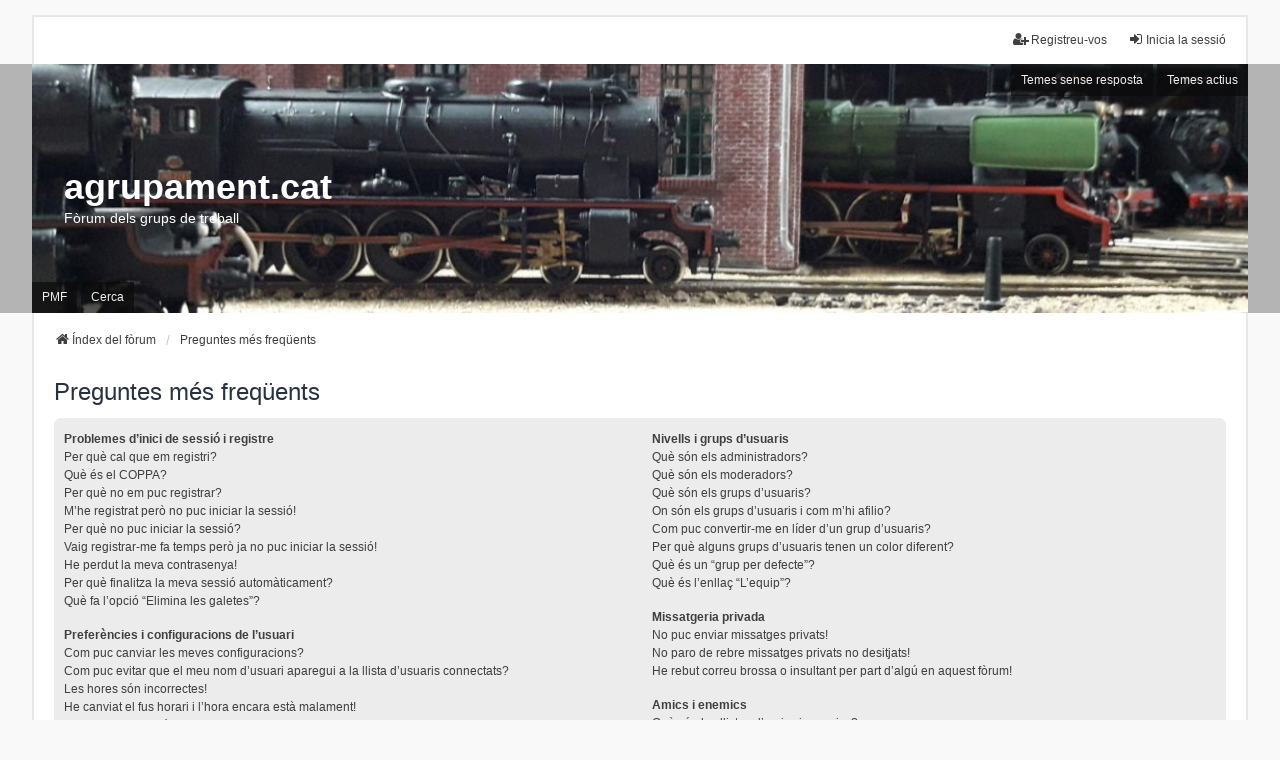

--- FILE ---
content_type: text/html; charset=UTF-8
request_url: https://www.agrupament.cat/foro/app.php/help/faq?sid=51d45fac3508e8663a07cc5ae3023c32
body_size: 13521
content:
<!DOCTYPE html>
<html dir="ltr" lang="ca">
<head>
<meta charset="utf-8" />
<meta http-equiv="X-UA-Compatible" content="IE=edge">
<meta name="viewport" content="width=device-width, initial-scale=1" />

<title>agrupament.cat - Preguntes més freqüents</title>



<!--
	phpBB style name: we_universal
	Based on style:   prosilver (this is the default phpBB3 style)
	Original author:  Tom Beddard ( http://www.subBlue.com/ )
	Modified by:      nextgen ( http://xeronix.org/ )
	Modified by:      v12mike ( v12mike@ingenious.co.nz )
-->


<link href="./../../styles/prosilver/theme/stylesheet.css?assets_version=6" rel="stylesheet">
<link href="./../../assets/css/font-awesome.min.css?assets_version=6" rel="stylesheet">
<link href="./../../styles/we_universal/theme/stylesheet.css?assets_version=6" rel="stylesheet">
<link href="./../../styles/we_universal/theme/responsive.css?assets_version=6" rel="stylesheet">
<link href="./../../styles/we_universal/theme/custom.css?assets_version=6" rel="stylesheet">




<!--[if lte IE 9]>
	<link href="./../../styles/prosilver/theme/tweaks.css?assets_version=6" rel="stylesheet">
<![endif]-->





<!--[if lt IE 9]>
	<script src="./../../styles/we_universal/template/html5shiv.min.js"></script>
<![endif]-->

</head>
<body id="phpbb" class="nojs notouch section-app/help/faq ltr  logged-out">


<div id="wrap" class="wrap">
	<a id="top" class="top-anchor" accesskey="t"></a>

	<div class="inventea-headerbar">
		<nav class="inventea-wrapper inventea-userbar">
			<div class="dropdown-container hidden inventea-mobile-dropdown-menu">
	<a href="#" class="dropdown-trigger inventea-toggle"><i class="icon fa fa-bars"></i></a>
	<div class="dropdown hidden">
	<div class="pointer"><div class="pointer-inner"></div></div>
	<ul class="dropdown-contents" role="menubar">

		
		<li>
			<a href="./../../index.php?sid=3becba4d863006f68f59ce9c65a19e9f" role="menuitem">
				<i class="icon fa fa-fw fa-home" aria-hidden="true"></i>
				<span>Índex del fòrum</span>
			</a>
		</li>		
		
		<li data-skip-responsive="true">
			<a id="menu_faq" href="/foro/app.php/help/faq?sid=3becba4d863006f68f59ce9c65a19e9f" rel="help" title="Preguntes més freqüents" role="menuitem">
				<i class="icon fa-question-circle fa-fw" aria-hidden="true"></i><span>PMF</span>
			</a>
		</li>
		
					<li>
				<a href="./../../search.php?sid=3becba4d863006f68f59ce9c65a19e9f" role="menuitem">
					<i class="icon fa-search fa-fw" aria-hidden="true"></i><span>Cerca</span>
				</a>
			</li>

			
			
				

			<li>
				<a href="./../../search.php?search_id=unanswered&amp;sid=3becba4d863006f68f59ce9c65a19e9f" role="menuitem">
					<i class="icon fa-file-o fa-fw icon-gray" aria-hidden="true"></i><span>Temes sense resposta</span>
				</a>
			</li>
			<li>
				<a href="./../../search.php?search_id=active_topics&amp;sid=3becba4d863006f68f59ce9c65a19e9f" role="menuitem">
					<i class="icon fa-file-o fa-fw icon-blue" aria-hidden="true"></i><span>Temes actius</span>
				</a>
			</li>
			<li class="separator"></li>
		
		
										
				                    </ul>
    </div>
</div>


			<ul class="linklist bulletin inventea-user-menu" role="menubar">
																		<li class="small-icon rightside" data-skip-responsive="true"><a href="./../../ucp.php?mode=login&amp;redirect=app.php%2Fhelp%2Ffaq&amp;sid=3becba4d863006f68f59ce9c65a19e9f" title="Inicia la sessió" accesskey="x" role="menuitem"><i class="icon fa-fw fa-sign-in" aria-hidden="true"></i>Inicia la sessió</a></li>
											<li class="small-icon rightside" data-skip-responsive="true"><a href="./../../ucp.php?mode=register&amp;sid=3becba4d863006f68f59ce9c65a19e9f" role="menuitem"><i class="icon fa-fw fa-user-plus" aria-hidden="true"></i>Registreu-vos</a></li>
										
										
							</ul>
		</nav>
	</div>

		<div class="inventea-header">
			<header>
			
						<nav>
			<div class="inventea-posts-menu">
				<ul class="inventea-menu" role="menubar">
																														<li>
						<a href="./../../search.php?search_id=unanswered&amp;sid=3becba4d863006f68f59ce9c65a19e9f" role="menuitem">Temes sense resposta</a>
					</li>
					<li>
						<a href="./../../search.php?search_id=active_topics&amp;sid=3becba4d863006f68f59ce9c65a19e9f" role="menuitem">Temes actius</a>
					</li>
														</ul>
			</div>
			</nav>
			<div class="inventea-dashboard" role="banner">
								<a href="./../../index.php?sid=3becba4d863006f68f59ce9c65a19e9f" title="Índex del fòrum" style="position: absolute; left: 0%; top: 20%; width: 100%; height: 60%;">
					<div class="inventea-sitename">
						<h1>agrupament.cat</h1>
						<span>Fòrum dels grups de treball</span>
					</div>
				</a>
												<img class="inventea-dashboard-image" src="./../../styles/we_universal/theme/images/dashboard.jpg?assets_version=6" alt="forum header image">
							</div>

			<nav>
				<div class="inventea-forum-menu">
					<ul class="inventea-menu" role="menubar">
												<li id="button_faq">
							<a href="/foro/app.php/help/faq?sid=3becba4d863006f68f59ce9c65a19e9f" rel="help" title="Preguntes més freqüents" role="menuitem">PMF</a>
						</li>
												<li>
							<a href="./../../search.php?sid=3becba4d863006f68f59ce9c65a19e9f" role="menuitem">Cerca</a>
						</li>
																																			</ul>
				</div>
			</nav>
				</header>
	</div>

	<div class="inventea-wrapper inventea-content" role="main">
		
		<ul id="nav-breadcrumbs" class="linklist navlinks" role="menubar">
			
									
						<li class="breadcrumbs" itemscope itemtype="http://schema.org/BreadcrumbList">
												<span class="crumb"  itemtype="http://schema.org/ListItem" itemprop="itemListElement" itemscope><a href="./../../index.php?sid=3becba4d863006f68f59ce9c65a19e9f" itemtype="https://schema.org/Thing" itemprop="item" accesskey="h" data-navbar-reference="index"><i class="icon fa-home fa-fw"></i><span itemprop="name">Índex del fòrum</span></a><meta itemprop="position" content="1" /></span>					
																								<span class="crumb"  itemtype="http://schema.org/ListItem" itemprop="itemListElement" itemscope><a href="/foro/app.php/help/faq?sid=3becba4d863006f68f59ce9c65a19e9f" itemtype="https://schema.org/Thing" itemprop="item"><span itemprop="name">Preguntes més freqüents</span></a><meta itemprop="position" content="2" /></span>
																</li>
					</ul>

		
		
<h2 class="faq-title">Preguntes més freqüents</h2>


<div class="panel bg1" id="faqlinks">
	<div class="inner">
		<div class="column1">
					
			<dl class="faq">
				<dt><strong>Problemes d’inici de sessió i registre</strong></dt>
									<dd><a href="#f0r0">Per què cal que em registri?</a></dd>
									<dd><a href="#f0r1">Què és el COPPA?</a></dd>
									<dd><a href="#f0r2">Per què no em puc registrar?</a></dd>
									<dd><a href="#f0r3">M’he registrat però no puc iniciar la sessió!</a></dd>
									<dd><a href="#f0r4">Per què no puc iniciar la sessió?</a></dd>
									<dd><a href="#f0r5">Vaig registrar-me fa temps però ja no puc iniciar la sessió!</a></dd>
									<dd><a href="#f0r6">He perdut la meva contrasenya!</a></dd>
									<dd><a href="#f0r7">Per què finalitza la meva sessió automàticament?</a></dd>
									<dd><a href="#f0r8">Què fa l’opció “Elimina les galetes”?</a></dd>
							</dl>
					
			<dl class="faq">
				<dt><strong>Preferències i configuracions de l’usuari</strong></dt>
									<dd><a href="#f1r0">Com puc canviar les meves configuracions?</a></dd>
									<dd><a href="#f1r1">Com puc evitar que el meu nom d’usuari aparegui a la llista d’usuaris connectats?</a></dd>
									<dd><a href="#f1r2">Les hores són incorrectes!</a></dd>
									<dd><a href="#f1r3">He canviat el fus horari i l’hora encara està malament!</a></dd>
									<dd><a href="#f1r4">El meu idioma no és a la llista!</a></dd>
									<dd><a href="#f1r5">Què són les imatges que hi ha al costat del meu nom d’usuari?</a></dd>
									<dd><a href="#f1r6">Com puc mostrar un avatar?</a></dd>
									<dd><a href="#f1r7">Què és el meu rang i com puc canviar-lo?</a></dd>
									<dd><a href="#f1r8">Quan faig clic sobre l’enllaç de correu electrònic d’un usuari se’m demana que iniciï la sessió?</a></dd>
							</dl>
					
			<dl class="faq">
				<dt><strong>Problemes de publicació</strong></dt>
									<dd><a href="#f2r0">Com publico un tema nou o una resposta?</a></dd>
									<dd><a href="#f2r1">Com edito o elimino una entrada?</a></dd>
									<dd><a href="#f2r2">Com afegeixo una signatura a la meva entrada?</a></dd>
									<dd><a href="#f2r3">Com creo una enquesta?</a></dd>
									<dd><a href="#f2r4">Per què no puc afegir més opcions a l’enquesta?</a></dd>
									<dd><a href="#f2r5">Com puc editar o eliminar una enquesta?</a></dd>
									<dd><a href="#f2r6">Per què no puc accedir a un fòrum?</a></dd>
									<dd><a href="#f2r7">Per què no puc afegir fitxers adjunts?</a></dd>
									<dd><a href="#f2r8">Per què he rebut un advertiment?</a></dd>
									<dd><a href="#f2r9">Com puc informar d’una entrada a un moderador?</a></dd>
									<dd><a href="#f2r10">Per a què serveix el botó “Desa” del formulari de publicació?</a></dd>
									<dd><a href="#f2r11">Per què cal que la meva entrada sigui aprovada?</a></dd>
									<dd><a href="#f2r12">Com reactivo el meu tema?</a></dd>
							</dl>
					
			<dl class="faq">
				<dt><strong>Formatació i tipus de tema</strong></dt>
									<dd><a href="#f3r0">Què és el BBCode?</a></dd>
									<dd><a href="#f3r1">Puc utilitzar HTML?</a></dd>
									<dd><a href="#f3r2">Què són les emoticones?</a></dd>
									<dd><a href="#f3r3">Puc publicar imatges?</a></dd>
									<dd><a href="#f3r4">Què són els avisos globals?</a></dd>
									<dd><a href="#f3r5">Què són els avisos?</a></dd>
									<dd><a href="#f3r6">Què són els temes recurrents?</a></dd>
									<dd><a href="#f3r7">Què són els temes bloquejats?</a></dd>
									<dd><a href="#f3r8">Què són les icones de tema?</a></dd>
							</dl>
									</div>

				<div class="column2">
			
			<dl class="faq">
				<dt><strong>Nivells  i grups d’usuaris</strong></dt>
									<dd><a href="#f4r0">Què són els administradors?</a></dd>
									<dd><a href="#f4r1">Què són els moderadors?</a></dd>
									<dd><a href="#f4r2">Què són els grups d’usuaris?</a></dd>
									<dd><a href="#f4r3">On són els grups d’usuaris i com m’hi afilio?</a></dd>
									<dd><a href="#f4r4">Com puc convertir-me en líder d’un grup d’usuaris?</a></dd>
									<dd><a href="#f4r5">Per què alguns grups d’usuaris tenen un color diferent?</a></dd>
									<dd><a href="#f4r6">Què és un “grup per defecte”?</a></dd>
									<dd><a href="#f4r7">Què és l’enllaç “L’equip”?</a></dd>
							</dl>
					
			<dl class="faq">
				<dt><strong>Missatgeria privada</strong></dt>
									<dd><a href="#f5r0">No puc enviar missatges privats!</a></dd>
									<dd><a href="#f5r1">No paro de rebre missatges privats no desitjats!</a></dd>
									<dd><a href="#f5r2">He rebut correu brossa o insultant per part d’algú en aquest fòrum!</a></dd>
							</dl>
					
			<dl class="faq">
				<dt><strong>Amics i enemics</strong></dt>
									<dd><a href="#f6r0">Què són les llistes d’amics i enemics?</a></dd>
									<dd><a href="#f6r1">Com puc afegir o treure usuaris de la llista d’amics o enemics?</a></dd>
							</dl>
					
			<dl class="faq">
				<dt><strong>Cerca dels fòrums</strong></dt>
									<dd><a href="#f7r0">Com puc cercar en un fòrum o fòrums?</a></dd>
									<dd><a href="#f7r1">Per què la cerca no troba cap coincidència?</a></dd>
									<dd><a href="#f7r2">Per què la cerca produeix una pàgina en blanc!?</a></dd>
									<dd><a href="#f7r3">Com puc cercar membres?</a></dd>
									<dd><a href="#f7r4">Com puc trobar els meus temes i entrades?</a></dd>
							</dl>
					
			<dl class="faq">
				<dt><strong>Subscripcions i adreces d’interès</strong></dt>
									<dd><a href="#f8r0">Quina és la diferència entre les adreces d’interès i les subscripcions?</a></dd>
									<dd><a href="#f8r1">Com puc subscriure’m  o afegir als enllaços d’interès un tema determinat?</a></dd>
									<dd><a href="#f8r2">Com puc subscriure’m a un fòrum determinat?</a></dd>
									<dd><a href="#f8r3">Com puc cancel·lar les meves subscripcions?</a></dd>
							</dl>
					
			<dl class="faq">
				<dt><strong>Fitxers adjunts</strong></dt>
									<dd><a href="#f9r0">Quin tipus de fitxers adjunts es permeten en aquest fòrum?</a></dd>
									<dd><a href="#f9r1">Com puc trobar tots els meus fitxers adjunts?</a></dd>
							</dl>
					
			<dl class="faq">
				<dt><strong>Incidències amb el phpBB</strong></dt>
									<dd><a href="#f10r0">Qui ha escrit el programari d’aquest fòrum?</a></dd>
									<dd><a href="#f10r1">Per què no hi ha disponible la funció X?</a></dd>
									<dd><a href="#f10r2">Amb qui m’he de posar en contacte per tractar temes legals o d’abús relacionats amb aquest fòrum?</a></dd>
									<dd><a href="#f10r3">Com puc posar-me en contacte amb l’administrador del fòrum?</a></dd>
							</dl>
				</div>
	</div>
</div>

	<div class="panel bg2">
		<div class="inner">

		<div class="content">
			<h2 class="faq-title">Problemes d’inici de sessió i registre</h2>
							<dl class="faq">
					<dt id="f0r0"><strong>Per què cal que em registri?</strong></dt>
					<dd>És possible que no calgui, és decisió de l’administrador del fòrum si cal o no registrar-se per publicar missatges. Això no obstant, registrar-vos us dóna accés a característiques addicionals no disponibles per als usuaris visitants com ara definir avatars, missatgeria privada, enviament de correus electrònics a altres usuaris, subscripcions a grups d’usuaris, etc. Només cal un moment per registrar-se, per tant, és recomanable que ho feu.</dd>
				</dl>
				<a href="#faqlinks" class="top">
					<i class="icon fa-chevron-circle-up fa-fw icon-gray" aria-hidden="true"></i><span>Torna a l’inici</span>
				</a>
				<hr class="dashed" />							<dl class="faq">
					<dt id="f0r1"><strong>Què és el COPPA?</strong></dt>
					<dd>COPPA són les sigles en anglès del Decret de protecció de privadesa en línia infantil (Children’s Online Privacy Protection Act) del 1998. És una llei dels Estats Units que exigeix als llocs web que potencialment poden recollir dades de menors de 13 anys que obtinguin el consentiment escrit dels seus pares o d’un tutor legal per recollir dades personals identificables d’un menor de 13 anys. Si no esteu segur de si això us aplica com a persona que es registra o al lloc web en el qual voleu registrar-vos, busqueu assessorament legal. Tingueu en compte que phpBB Limited o els propietaris d’aquest fòrum no us poden proporcionar assessorament legal i no és un punt de contacte per a dubtes legals de qualsevol tipus, a excepció del cas descrit a la pregunta “Amb qui m’he de posar en contacte per tractar temes legals o d’abús relacionats amb aquest fòrum?”.</dd>
				</dl>
				<a href="#faqlinks" class="top">
					<i class="icon fa-chevron-circle-up fa-fw icon-gray" aria-hidden="true"></i><span>Torna a l’inici</span>
				</a>
				<hr class="dashed" />							<dl class="faq">
					<dt id="f0r2"><strong>Per què no em puc registrar?</strong></dt>
					<dd>És possible que un administrador del fòrum hagi inhabilitat el registre per evitar que visitants nous es pugin donar d’alta. També pot ser que un administrador del fòrum hagi bandejat la vostra adreça IP o hagi prohibit el nom d’usuari que esteu intentant registrar. Poseu-vos en contacte amb un administrador del fòrum per rebre assistència.</dd>
				</dl>
				<a href="#faqlinks" class="top">
					<i class="icon fa-chevron-circle-up fa-fw icon-gray" aria-hidden="true"></i><span>Torna a l’inici</span>
				</a>
				<hr class="dashed" />							<dl class="faq">
					<dt id="f0r3"><strong>M’he registrat però no puc iniciar la sessió!</strong></dt>
					<dd>Primer comproveu el vostre nom d’usuari i contrasenya. Si són correctes, pot haver passat una d’aquestes dues coses. Si la funció COPPA està activada i heu especificat que sou menor de 13 anys durant el procés de registre, heu de seguir les instruccions que heu rebut. Alguns fòrums també requereixen l’activació dels comptes nous, ja sigui per l’usuari mateix o per un administrador abans de poder iniciar la sessió; aquesta informació es mostra durant el procés de registre. Si heu rebut un correu electrònic, seguiu les instruccions. Si no heu rebut cap correu electrònic, és possible que hagueu proporcionat una adreça electrònica incorrecta o que un filtre de correu brossa l’hagi descartat. Si esteu segur que l’adreça electrònica que heu proporcionat és correcta, proveu de posar-vos en contacte amb l’administrador.</dd>
				</dl>
				<a href="#faqlinks" class="top">
					<i class="icon fa-chevron-circle-up fa-fw icon-gray" aria-hidden="true"></i><span>Torna a l’inici</span>
				</a>
				<hr class="dashed" />							<dl class="faq">
					<dt id="f0r4"><strong>Per què no puc iniciar la sessió?</strong></dt>
					<dd>Pot passar per diverses raons. Primer, assegureu-vos que el vostre nom d’usuari i contrasenya són correctes. Si ho són, poseu-vos en contacte amb un administrador del fòrum per assegurar-vos que no us han expulsat. També és possible que l’administrador del fòrum tingui un error de configuració que hagi d’arreglar.</dd>
				</dl>
				<a href="#faqlinks" class="top">
					<i class="icon fa-chevron-circle-up fa-fw icon-gray" aria-hidden="true"></i><span>Torna a l’inici</span>
				</a>
				<hr class="dashed" />							<dl class="faq">
					<dt id="f0r5"><strong>Vaig registrar-me fa temps però ja no puc iniciar la sessió!</strong></dt>
					<dd>És possible que un administrador hagi desactivat o eliminat el vostre compte per alguna raó. També hi ha alguns fòrums que eliminen periòdicament els usuaris que no hagin publicat res en molt de temps per tal de reduir la mida de la base de dades. Si ha passat això, proveu de registrar-vos de nou i involucrar-vos més en les discussions del fòrum.</dd>
				</dl>
				<a href="#faqlinks" class="top">
					<i class="icon fa-chevron-circle-up fa-fw icon-gray" aria-hidden="true"></i><span>Torna a l’inici</span>
				</a>
				<hr class="dashed" />							<dl class="faq">
					<dt id="f0r6"><strong>He perdut la meva contrasenya!</strong></dt>
					<dd>No us poseu nerviós! Tot i que la contrasenya no es pot recuperar, es pot canviar fàcilment. Visiteu la pàgina d’inici de sessió i feu clic a <em>He oblidat la meva contrasenya</em>. Seguiu les instruccions i podreu tornar a iniciar la sessió aviat.</dd>
				</dl>
				<a href="#faqlinks" class="top">
					<i class="icon fa-chevron-circle-up fa-fw icon-gray" aria-hidden="true"></i><span>Torna a l’inici</span>
				</a>
				<hr class="dashed" />							<dl class="faq">
					<dt id="f0r7"><strong>Per què finalitza la meva sessió automàticament?</strong></dt>
					<dd>Si no seleccioneu la casella <em>Recorda’m</em> quan inicieu la sessió, el fòrum només mantindrà la sessió activa durant un període de temps predefinit. Això evita l’ús il·lícit del vostre compte per algú altre. Per mantenir la sessió activa, seleccioneu la casella “Recorda’m” en iniciar-la. Això no és recomanable si accediu al fòrum des d’un ordinador compartit p.ex. en una biblioteca, un cibercafè, una aula d’ordinadors a la universitat, etc. Si no podeu veure la casella, vol dir que un administrador del fòrum ha inhabilitat aquesta funció.</dd>
				</dl>
				<a href="#faqlinks" class="top">
					<i class="icon fa-chevron-circle-up fa-fw icon-gray" aria-hidden="true"></i><span>Torna a l’inici</span>
				</a>
				<hr class="dashed" />							<dl class="faq">
					<dt id="f0r8"><strong>Què fa l’opció “Elimina les galetes”?</strong></dt>
					<dd>“Elimina les galetes” elimina les galetes creades pel phpBB que us mantenen autenticat i amb la sessió iniciada al fòrum. Les galetes també proporcionen funcions com ara el seguiment dels temes llegits si un administrador del fòrum les ha habilitat. Si experimenteu problemes d’inici i finalització de sessió, és possible que eliminar les galetes del fòrum ho solucioni.</dd>
				</dl>
				<a href="#faqlinks" class="top">
					<i class="icon fa-chevron-circle-up fa-fw icon-gray" aria-hidden="true"></i><span>Torna a l’inici</span>
				</a>
									</div>

		</div>
	</div>
	<div class="panel bg1">
		<div class="inner">

		<div class="content">
			<h2 class="faq-title">Preferències i configuracions de l’usuari</h2>
							<dl class="faq">
					<dt id="f1r0"><strong>Com puc canviar les meves configuracions?</strong></dt>
					<dd>Si sou un usuari registrat, totes les vostres configuracions s’emmagatzemen a la base de dades del fòrum. Per modificar-les, visiteu el Tauler de control de l’usuari a través de l’enllaç que trobareu habitualment fent clic al vostre nom d’usuari a la part superior de les pàgines del fòrum. Aquest sistema us permet canviar totes les vostres configuracions i preferències.</dd>
				</dl>
				<a href="#faqlinks" class="top">
					<i class="icon fa-chevron-circle-up fa-fw icon-gray" aria-hidden="true"></i><span>Torna a l’inici</span>
				</a>
				<hr class="dashed" />							<dl class="faq">
					<dt id="f1r1"><strong>Com puc evitar que el meu nom d’usuari aparegui a la llista d’usuaris connectats?</strong></dt>
					<dd>Al Tauler de control de l’usuari, a la secció “Preferències del fòrum”, trobareu l’opció <em>Oculta la meva presència quan estic connectat</em>. Habiliteu aquesta opció i només apareixereu a la vostra llista, la dels administradors, i la dels moderadors. Se us comptarà com a usuari ocult.</dd>
				</dl>
				<a href="#faqlinks" class="top">
					<i class="icon fa-chevron-circle-up fa-fw icon-gray" aria-hidden="true"></i><span>Torna a l’inici</span>
				</a>
				<hr class="dashed" />							<dl class="faq">
					<dt id="f1r2"><strong>Les hores són incorrectes!</strong></dt>
					<dd>És possible que els temps es mostrin en un fus horari diferent del vostre. Si és així, visiteu el Tauler de control de l’usuari i canvieu el fus horari per que coincideixi amb el de la zona on us trobeu, p.ex. Londres, París, Nova York, Sydney, etc. Tingueu en compte que, com passa amb la majoria de configuracions, només els usuaris registrats poden canviar el fus horari. Si no esteu registrat, ara és un bon moment per fer-ho.</dd>
				</dl>
				<a href="#faqlinks" class="top">
					<i class="icon fa-chevron-circle-up fa-fw icon-gray" aria-hidden="true"></i><span>Torna a l’inici</span>
				</a>
				<hr class="dashed" />							<dl class="faq">
					<dt id="f1r3"><strong>He canviat el fus horari i l’hora encara està malament!</strong></dt>
					<dd>Si esteu segur que heu triat correctament el fus horari i l’hora encara és incorrecta, llavors l’hora del servidor web és errònia. Si us plau, aviseu l’administrador per que arregli el problema.</dd>
				</dl>
				<a href="#faqlinks" class="top">
					<i class="icon fa-chevron-circle-up fa-fw icon-gray" aria-hidden="true"></i><span>Torna a l’inici</span>
				</a>
				<hr class="dashed" />							<dl class="faq">
					<dt id="f1r4"><strong>El meu idioma no és a la llista!</strong></dt>
					<dd>O bé l’administrador no ha instal·lat el vostre idioma o bé ningú ha traduït el phpBB al vostre idioma. Proveu de demanar-li a un administrador del fòrum si pot instal·lar el paquet d’idioma que necessiteu. Si el paquet d’idioma no existeix, podeu crear una traducció nova. Podeu trobar més informació al lloc web del <a href="https://www.phpbb.com/">phpBB</a>&reg;.</dd>
				</dl>
				<a href="#faqlinks" class="top">
					<i class="icon fa-chevron-circle-up fa-fw icon-gray" aria-hidden="true"></i><span>Torna a l’inici</span>
				</a>
				<hr class="dashed" />							<dl class="faq">
					<dt id="f1r5"><strong>Què són les imatges que hi ha al costat del meu nom d’usuari?</strong></dt>
					<dd>Hi ha dos tipus d’imatges que poden aparèixer al costat del vostre nom d’usuari quan visualitzeu entrades. Una d’elles pot ser una imatge associada amb el vostre rang, generalment en forma d’estrelles, blocs o punts i indica quantes entrades heu publicat o el vostre estatus al fòrum. Un altre tipus d’imatge, habitualment més gran, es coneix com avatar i sol ser única i personal per cada usuari.</dd>
				</dl>
				<a href="#faqlinks" class="top">
					<i class="icon fa-chevron-circle-up fa-fw icon-gray" aria-hidden="true"></i><span>Torna a l’inici</span>
				</a>
				<hr class="dashed" />							<dl class="faq">
					<dt id="f1r6"><strong>Com puc mostrar un avatar?</strong></dt>
					<dd>Al tauler de Control de l’usuari, a la secció "Perfil", podeu afegir un avatar utilitzant un dels quatre mètodes següents: gravatar, galeria, remot o penjat. És l’administrador qui decideix si els avatars estan permesos i tria de quines maneres estan disponibles. Si no podeu utilitzar els avatars, poseu-vos en contacte amb l’administrador.</dd>
				</dl>
				<a href="#faqlinks" class="top">
					<i class="icon fa-chevron-circle-up fa-fw icon-gray" aria-hidden="true"></i><span>Torna a l’inici</span>
				</a>
				<hr class="dashed" />							<dl class="faq">
					<dt id="f1r7"><strong>Què és el meu rang i com puc canviar-lo?</strong></dt>
					<dd>Els rangs apareixen sota els noms d’usuari i indiquen el nombre d’entrades que heu publicat o identifiquen determinats usuaris com ara moderadors i administradors. En general no podeu canviar la nomenclatura dels rangs del fòrum ja que els estableix l’administrador. Si us plau, no abuseu del fòrum publicant entrades innecessàriament per incrementar el vostre rang. La majoria de fòrums no toleren aquest comportament i un moderador o un administrador simplement disminuiran el vostre comptador d’entrades publicades.</dd>
				</dl>
				<a href="#faqlinks" class="top">
					<i class="icon fa-chevron-circle-up fa-fw icon-gray" aria-hidden="true"></i><span>Torna a l’inici</span>
				</a>
				<hr class="dashed" />							<dl class="faq">
					<dt id="f1r8"><strong>Quan faig clic sobre l’enllaç de correu electrònic d’un usuari se’m demana que iniciï la sessió?</strong></dt>
					<dd>Només els usuaris registrats poden enviar correus electrònics a altres usuaris a través del formulari integrat de correu, i només si l’administrador ha habilitat aquesta funció. Això és per evitar l’ús malintencionat del sistema de correu electrònic per part d’usuaris anònims.</dd>
				</dl>
				<a href="#faqlinks" class="top">
					<i class="icon fa-chevron-circle-up fa-fw icon-gray" aria-hidden="true"></i><span>Torna a l’inici</span>
				</a>
									</div>

		</div>
	</div>
	<div class="panel bg2">
		<div class="inner">

		<div class="content">
			<h2 class="faq-title">Problemes de publicació</h2>
							<dl class="faq">
					<dt id="f2r0"><strong>Com publico un tema nou o una resposta?</strong></dt>
					<dd>Per publicar un tema en un fòrum, feu clic al botó "Entrada nova". Per publicar una resposta en un tam, feu clic al botó "Publica resposta". És possible que us hagueu de registrar per poder publicar un missatge. Teniu una llista dels permisos de cada fòrum a la part inferior de les pàgines del fòrum i del tema. Per exemple: podeu publicar temes nous, podeu publicar fitxers adjunts, etc.</dd>
				</dl>
				<a href="#faqlinks" class="top">
					<i class="icon fa-chevron-circle-up fa-fw icon-gray" aria-hidden="true"></i><span>Torna a l’inici</span>
				</a>
				<hr class="dashed" />							<dl class="faq">
					<dt id="f2r1"><strong>Com edito o elimino una entrada?</strong></dt>
					<dd>Si no sou administrador o moderador del fòrum, només podeu editar o modificar les vostres pròpies entrades. Podeu editar una entrada fent clic al seu botó “Edita”, de vegades només durant un temps limitat després d’haver-la publicat. Si algú ja ha respost a l’entrada trobareu un petit text a la part inferior de l’entrada que mostra el nombre de vegades que l’heu editat així com la data i l’hora de modificació. Això només apareix si algú ja ha publicat una resposta; no apareixerà si és un moderador o un administrador qui ha editat l’entrada, tot i que si ho desitgen es possible que deixin una nota explicant perquè l’han editat. Tingueu en compte que els usuaris normals no poden eliminar una entrada si algú ja hi ha respost.</dd>
				</dl>
				<a href="#faqlinks" class="top">
					<i class="icon fa-chevron-circle-up fa-fw icon-gray" aria-hidden="true"></i><span>Torna a l’inici</span>
				</a>
				<hr class="dashed" />							<dl class="faq">
					<dt id="f2r2"><strong>Com afegeixo una signatura a la meva entrada?</strong></dt>
					<dd>Per afegir una signatura primer n’heu de crear una al Tauler de control de l’usuari. Un cop creada, podeu activar la casella <em>Inclou la signatura</em> del formulari de publicació. També podeu incloure per defecte la signatura en totes les vostres entrades seleccionant l’opció apropiada al Tauler de control de l’usuari. Si ho feu, encara podeu evitar que la signatura s’inclogui en entrades individuals desactivant la casella de selecció <em>Inclou la signatura</em> del formulari de publicació.</dd>
				</dl>
				<a href="#faqlinks" class="top">
					<i class="icon fa-chevron-circle-up fa-fw icon-gray" aria-hidden="true"></i><span>Torna a l’inici</span>
				</a>
				<hr class="dashed" />							<dl class="faq">
					<dt id="f2r3"><strong>Com creo una enquesta?</strong></dt>
					<dd>Quan publiqueu un tema nou o editeu la primera entrada d’un tema, feu clic sobre la pestanya “Creació d’una enquesta” a sota del formulari principal de publicació. Si no podeu veure aquesta pestanya, no teniu els permisos necessaris per crear enquestes. Introduïu un títol i dues opcions com a mínim en els camps apropiats, assegurant-vos que cada opció és en una línia diferent a l’àrea de text. També podeu especificar el nombre d’opcions que els usuaris podran seleccionar quan votin a “Opcions per usuari”, un límit de temps en dies per a l’enquesta (0 per una durada infinita) i per acabar l’opció que permet als usuaris canviar el seu vot.</dd>
				</dl>
				<a href="#faqlinks" class="top">
					<i class="icon fa-chevron-circle-up fa-fw icon-gray" aria-hidden="true"></i><span>Torna a l’inici</span>
				</a>
				<hr class="dashed" />							<dl class="faq">
					<dt id="f2r4"><strong>Per què no puc afegir més opcions a l’enquesta?</strong></dt>
					<dd>El límit d’opcions per a les enquestes l’estableix l’administrador. Si creieu que necessiteu afegir més opcions de les permeses a la vostra enquesta, poseu-vos en contacte amb l’administrador del fòrum.</dd>
				</dl>
				<a href="#faqlinks" class="top">
					<i class="icon fa-chevron-circle-up fa-fw icon-gray" aria-hidden="true"></i><span>Torna a l’inici</span>
				</a>
				<hr class="dashed" />							<dl class="faq">
					<dt id="f2r5"><strong>Com puc editar o eliminar una enquesta?</strong></dt>
					<dd>Igual com passa amb les entrades, una enquesta només pot editar-la el seu autor, un moderador o un administrador. Per editar una enquesta feu clic al botó “Edita” de la primera entrada del tema ja que sempre té associada l’enquesta. Si no s’ha emès cap vot, els usuaris poden eliminar l’enquesta o editar-ne les opcions. Això no obstant, si ja hi ha vots, només els moderadors i els administradors poden editar-la o eliminar-la. Això evita que es canvïin les opcions de l’enquesta al mig de la seva durada.</dd>
				</dl>
				<a href="#faqlinks" class="top">
					<i class="icon fa-chevron-circle-up fa-fw icon-gray" aria-hidden="true"></i><span>Torna a l’inici</span>
				</a>
				<hr class="dashed" />							<dl class="faq">
					<dt id="f2r6"><strong>Per què no puc accedir a un fòrum?</strong></dt>
					<dd>Alguns fòrums poden estar limitats a determinats usuaris o grups. És possible que per visualitzar-los, llegir-los, publicar-hi o realitzar-hi una altra acció necessiteu permisos especials. Poseu-vos en contacte amb un moderador o un administrador del fòrum per que us hi permeti l’accés.</dd>
				</dl>
				<a href="#faqlinks" class="top">
					<i class="icon fa-chevron-circle-up fa-fw icon-gray" aria-hidden="true"></i><span>Torna a l’inici</span>
				</a>
				<hr class="dashed" />							<dl class="faq">
					<dt id="f2r7"><strong>Per què no puc afegir fitxers adjunts?</strong></dt>
					<dd>Els permisos per a fitxers adjunts es poden concedir a determinats fòrums, grups o usuaris. L’administrador del fòrum pot haver inhabilitat els fitxers adjunts al fòrum concret en el que esteu publicant, o potser només determinats grups poden afegir-ne. Poseu-vos en contacte amb l’administrador del fòrum si no esteu segur de la raó per la qual no podeu afegir fitxers adjunts.</dd>
				</dl>
				<a href="#faqlinks" class="top">
					<i class="icon fa-chevron-circle-up fa-fw icon-gray" aria-hidden="true"></i><span>Torna a l’inici</span>
				</a>
				<hr class="dashed" />							<dl class="faq">
					<dt id="f2r8"><strong>Per què he rebut un advertiment?</strong></dt>
					<dd>Cada administrador té les seves regles per al seu fòrum. Si heu infringit una regla, és possible que rebeu un advertiment. Tingueu en compte que això és decisió de l’administrador del fòrum i que phpBB Limited no té res a veure amb els advertiments d’aquest lloc web. Poseu-vos en contacte amb l’administrador del fòrum si no esteu segur de la raó per la qual heu rebut l’advertiment.</dd>
				</dl>
				<a href="#faqlinks" class="top">
					<i class="icon fa-chevron-circle-up fa-fw icon-gray" aria-hidden="true"></i><span>Torna a l’inici</span>
				</a>
				<hr class="dashed" />							<dl class="faq">
					<dt id="f2r9"><strong>Com puc informar d’una entrada a un moderador?</strong></dt>
					<dd>Si l’administrador del fòrum ho permet, veureu un botó al costat de la propia entrada per informar-ne. Quan hi feu clic se us guiarà pels passos necessaris per informar de l’entrada.</dd>
				</dl>
				<a href="#faqlinks" class="top">
					<i class="icon fa-chevron-circle-up fa-fw icon-gray" aria-hidden="true"></i><span>Torna a l’inici</span>
				</a>
				<hr class="dashed" />							<dl class="faq">
					<dt id="f2r10"><strong>Per a què serveix el botó “Desa” del formulari de publicació?</strong></dt>
					<dd>Aquest botó us permet desar esborranys per completar-los i trametre’ls més tard. Per recarregar un esborrany desat visiteu el Tauler de control de l’usuari.</dd>
				</dl>
				<a href="#faqlinks" class="top">
					<i class="icon fa-chevron-circle-up fa-fw icon-gray" aria-hidden="true"></i><span>Torna a l’inici</span>
				</a>
				<hr class="dashed" />							<dl class="faq">
					<dt id="f2r11"><strong>Per què cal que la meva entrada sigui aprovada?</strong></dt>
					<dd>És possible que l’administrador del fòrum hagi decidit que les entrades del fòrum en el que esteu publicant han de ser revisades abans de ser publicades. També és possible que l’administrador us hagi situat en un grup d’usuaris les entrades dels quals s’han de revisar abans de ser publicades. Poseu-vos en contacte amb l’administrador del fòrum per obtenir més informació.</dd>
				</dl>
				<a href="#faqlinks" class="top">
					<i class="icon fa-chevron-circle-up fa-fw icon-gray" aria-hidden="true"></i><span>Torna a l’inici</span>
				</a>
				<hr class="dashed" />							<dl class="faq">
					<dt id="f2r12"><strong>Com reactivo el meu tema?</strong></dt>
					<dd>Si feu clic a l’enllaç “Reactiva el tema” que apareix quan el visualitzeu, podeu “reactivar-lo” fent que aparegui a la part superior del fòrum a la primera pàgina. Això no obstant, si no veieu l’enllaç, llavors és possible que la reactivació de temes estigui inhabilitada o que no hagi transcorregut el temps mínim entre reactivacions. També és possible reactivar el tema simplement escrivint-hi una resposta; assegureu-vos, però, que fent-ho no infringiu les regles del fòrum.</dd>
				</dl>
				<a href="#faqlinks" class="top">
					<i class="icon fa-chevron-circle-up fa-fw icon-gray" aria-hidden="true"></i><span>Torna a l’inici</span>
				</a>
									</div>

		</div>
	</div>
	<div class="panel bg1">
		<div class="inner">

		<div class="content">
			<h2 class="faq-title">Formatació i tipus de tema</h2>
							<dl class="faq">
					<dt id="f3r0"><strong>Què és el BBCode?</strong></dt>
					<dd>El BBCode és una implementació especial de l’HTML que ofereix un gran control en la formatació de determinats elements d’una entrada. És l’administrador qui decideix si es permet l’ús del BBCode, però el podeu inhabilitar per a entrades individuals des del formulari de publicació. El BBCode té un estil similar al de l’HTML però les etiquetes estan delimitades per claudàtors [ i ] en lloc de &lt; i &gt;. Per obtenir més informació sobre el BBCode llegiu la guia a la que podeu accedir des de la pàgina de publicació.</dd>
				</dl>
				<a href="#faqlinks" class="top">
					<i class="icon fa-chevron-circle-up fa-fw icon-gray" aria-hidden="true"></i><span>Torna a l’inici</span>
				</a>
				<hr class="dashed" />							<dl class="faq">
					<dt id="f3r1"><strong>Puc utilitzar HTML?</strong></dt>
					<dd>No. No és possible publicar HTML en aquest fòrum per que es mostri com a tal. La major part del formatat que es pot fer amb l’HTML el podeu aplicar utilitzant el BBCode.</dd>
				</dl>
				<a href="#faqlinks" class="top">
					<i class="icon fa-chevron-circle-up fa-fw icon-gray" aria-hidden="true"></i><span>Torna a l’inici</span>
				</a>
				<hr class="dashed" />							<dl class="faq">
					<dt id="f3r2"><strong>Què són les emoticones?</strong></dt>
					<dd>Les emoticones són imatges petites que poden ser utilitzades per expressar una emoció mitjançant un codi curt, p.ex. :) indica felicitat, mentre que :( indica tristesa. Podeu veure la llista completa d’emoticones al formulari de publicació. No abuseu de les emoticones ja que poden fer fàcilment que una entrada es torni il·legible i és possible que un moderador les elimini o elimini l’entrada del tot. L’administrador del fòrum també pot establir un límit per al nombre d’emoticones permeses en una entrada.</dd>
				</dl>
				<a href="#faqlinks" class="top">
					<i class="icon fa-chevron-circle-up fa-fw icon-gray" aria-hidden="true"></i><span>Torna a l’inici</span>
				</a>
				<hr class="dashed" />							<dl class="faq">
					<dt id="f3r3"><strong>Puc publicar imatges?</strong></dt>
					<dd>Sí, podeu mostrar imatges en les vostres entrades. Si l’administrador permet els fitxers adjunts, podeu penjar la imatge al fòrum. Si no és així, cal que enllaçeu amb una imatge emmagatzemada en un servidor web accessible públicament, p.ex. http://www.exemple.cat/la-meva-foto.gif. No podeu enllaçar amb imatges emmagatzemades al vostre ordinador (a no ser que es tracti d’un servidor web accessible públicament) ni imatges emmagatzemades darrera d’un mecanisme d’autenticació , p.ex. les bústies de hotmail o yahoo, llocs web protegits amb contrasenya, etc. Per mostrar la imatge, utilitzeu l’etiqueta del BBCode [img].</dd>
				</dl>
				<a href="#faqlinks" class="top">
					<i class="icon fa-chevron-circle-up fa-fw icon-gray" aria-hidden="true"></i><span>Torna a l’inici</span>
				</a>
				<hr class="dashed" />							<dl class="faq">
					<dt id="f3r4"><strong>Què són els avisos globals?</strong></dt>
					<dd>Els avisos globals contenen informació important i és recomanable que els llegiu sempre que sigui possible. Apareixen a la part superior de cada fòrum i al vostre Tauler de control de l’usuari. Els permisos per publicar avisos globals els concedeix l’administrador del fòrum.</dd>
				</dl>
				<a href="#faqlinks" class="top">
					<i class="icon fa-chevron-circle-up fa-fw icon-gray" aria-hidden="true"></i><span>Torna a l’inici</span>
				</a>
				<hr class="dashed" />							<dl class="faq">
					<dt id="f3r5"><strong>Què són els avisos?</strong></dt>
					<dd>Els avisos sovint contenen informació important sobre el fòrum que esteu llegint i és recomanable que els llegiu sempre que sigui possible. Els avisos apareixen a la part superior de de cada pàgina del fòrum on s’han publicat. Els permisos per publicar avisos els concedeix l’administrador del fòrum.</dd>
				</dl>
				<a href="#faqlinks" class="top">
					<i class="icon fa-chevron-circle-up fa-fw icon-gray" aria-hidden="true"></i><span>Torna a l’inici</span>
				</a>
				<hr class="dashed" />							<dl class="faq">
					<dt id="f3r6"><strong>Què són els temes recurrents?</strong></dt>
					<dd>els temes recurrents d’un fòrum apareixen sota els avisos i només en la primera pàgina. Habitualment, són força importants i és recomanable que els llegiu sempre que sigui possible. Els permisos per publicar temes recurrents els concedeix l’administrador del fòrum.</dd>
				</dl>
				<a href="#faqlinks" class="top">
					<i class="icon fa-chevron-circle-up fa-fw icon-gray" aria-hidden="true"></i><span>Torna a l’inici</span>
				</a>
				<hr class="dashed" />							<dl class="faq">
					<dt id="f3r7"><strong>Què són els temes bloquejats?</strong></dt>
					<dd>Els temes bloquejats són temes en què els usuaris ja no poden respondre i qualsevol enquesta que continguin finalitza automàticament. Els temes poden ser bloquejats per moltes raons per part d’un moderador o un administrador del fòrum. És possible que pugueu bloquejar els vostres temes depenent dels permisos que us hagi concedit l’administrador del fòrum.</dd>
				</dl>
				<a href="#faqlinks" class="top">
					<i class="icon fa-chevron-circle-up fa-fw icon-gray" aria-hidden="true"></i><span>Torna a l’inici</span>
				</a>
				<hr class="dashed" />							<dl class="faq">
					<dt id="f3r8"><strong>Què són les icones de tema?</strong></dt>
					<dd>Les icones de tema són imatges triades per l’autor i associades amb les entrades per indicar-ne el contingut. La possibilitat d’utilitzar icones de tema depèn del permisos concedits per l’administrador del fòrum.</dd>
				</dl>
				<a href="#faqlinks" class="top">
					<i class="icon fa-chevron-circle-up fa-fw icon-gray" aria-hidden="true"></i><span>Torna a l’inici</span>
				</a>
									</div>

		</div>
	</div>
	<div class="panel bg2">
		<div class="inner">

		<div class="content">
			<h2 class="faq-title">Nivells  i grups d’usuaris</h2>
							<dl class="faq">
					<dt id="f4r0"><strong>Què són els administradors?</strong></dt>
					<dd>Els administradors són membres als quals se’ls ha assignat el nivell més alt de control sobre els fòrums. Aquests membres poden controlar tots els aspectes de gestió del fòrum, incloent-hi l’assignació de permisos, suspensió d’usuaris, creació de grups d’usuaris o moderadors, etc. depenent del creador del fòrum i dels permisos que aquest ha concedit als altres administradors. També poden tenir permisos de moderador en tots els fòrums, depenent de la configuració establida pel creador del fòrum.</dd>
				</dl>
				<a href="#faqlinks" class="top">
					<i class="icon fa-chevron-circle-up fa-fw icon-gray" aria-hidden="true"></i><span>Torna a l’inici</span>
				</a>
				<hr class="dashed" />							<dl class="faq">
					<dt id="f4r1"><strong>Què són els moderadors?</strong></dt>
					<dd>Els moderadors són individus (o grups d’individus) que tenen cura dels fòrums dia a dia. Tenen autoritat per editar o eliminar entrades i bloquejar, desbloquejar, desplaçar eliminar i dividir temes en els fòrums que moderen. Generalment, els moderadors hi són per evitar que les discussions acabin fora de tema o les entrades amb contingut insultant o ofensiu.</dd>
				</dl>
				<a href="#faqlinks" class="top">
					<i class="icon fa-chevron-circle-up fa-fw icon-gray" aria-hidden="true"></i><span>Torna a l’inici</span>
				</a>
				<hr class="dashed" />							<dl class="faq">
					<dt id="f4r2"><strong>Què són els grups d’usuaris?</strong></dt>
					<dd>Els grups d’usuaris divideixen la comunitat en seccions gestionables més fàcilment pels administradors. Cada usuari pot pertànyer a diversos grups i a cada grup se li poden assignar permisos individuals. Això permet als administradors canviar fàcilment els permisos de molts usuaris a la vegada, com ara canviar permisos dels moderadors o permetre a un grup d’usuaris l’accés a un fòrum privat.</dd>
				</dl>
				<a href="#faqlinks" class="top">
					<i class="icon fa-chevron-circle-up fa-fw icon-gray" aria-hidden="true"></i><span>Torna a l’inici</span>
				</a>
				<hr class="dashed" />							<dl class="faq">
					<dt id="f4r3"><strong>On són els grups d’usuaris i com m’hi afilio?</strong></dt>
					<dd>Podeu visualitzar tots els grups d’usuaris a través de l’enllaç “Grups d’usuaris” del Tauler de control de l’usuari. Si desitgeu afiliar-vos-hi feu clic al botó apropiat. Això no obstant, no tots els grups són oberts. Alguns poden requerir que s’aprovi la vostra sol·licitud d’afiliació, d’altres poden ser tancats i alguns fins i tot poden ser ocults. Si el grup és obert us hi podeu afiliar fent clic al botó apropiat. Si el grup requereix aprovació podeu sol·licitar l’afiliació fent clic al botó apropiat. Caldrà que el líder del grup d’usuaris aprovi la vostra sol·licitud i és possible que us pregunti per què us hi voleu afiliar. Si us plau, no assetgeu el líder del grup si rebutja la vostra sol·licitud ja que tindrà les seves raons.</dd>
				</dl>
				<a href="#faqlinks" class="top">
					<i class="icon fa-chevron-circle-up fa-fw icon-gray" aria-hidden="true"></i><span>Torna a l’inici</span>
				</a>
				<hr class="dashed" />							<dl class="faq">
					<dt id="f4r4"><strong>Com puc convertir-me en líder d’un grup d’usuaris?</strong></dt>
					<dd>Habitualment, el líder l’assigna l’administrador del fòrum quan crea el grup d’usuaris. Si esteu interessats a crear un grup d’usuaris, proveu de posar-vos en contacte amb l’administrador del fòrum enviant-li un missatge privat.</dd>
				</dl>
				<a href="#faqlinks" class="top">
					<i class="icon fa-chevron-circle-up fa-fw icon-gray" aria-hidden="true"></i><span>Torna a l’inici</span>
				</a>
				<hr class="dashed" />							<dl class="faq">
					<dt id="f4r5"><strong>Per què alguns grups d’usuaris tenen un color diferent?</strong></dt>
					<dd>L’administrador del fòrum pot assignar un color a un grup d’usuaris per fer que sigui més fàcil identificar-ne els membres.</dd>
				</dl>
				<a href="#faqlinks" class="top">
					<i class="icon fa-chevron-circle-up fa-fw icon-gray" aria-hidden="true"></i><span>Torna a l’inici</span>
				</a>
				<hr class="dashed" />							<dl class="faq">
					<dt id="f4r6"><strong>Què és un “grup per defecte”?</strong></dt>
					<dd>Si sou membre de més d’un grup d’usuaris, el vostre grup per defecte determina quin color de grup i quin rang de grup es mostra per defecte per al vostre usuari. L’administrador del fòrum us pot concedir permisos per canviar el vostre grup per defecte a través del Tauler de control de l’usuari.</dd>
				</dl>
				<a href="#faqlinks" class="top">
					<i class="icon fa-chevron-circle-up fa-fw icon-gray" aria-hidden="true"></i><span>Torna a l’inici</span>
				</a>
				<hr class="dashed" />							<dl class="faq">
					<dt id="f4r7"><strong>Què és l’enllaç “L’equip”?</strong></dt>
					<dd>Aquesta pàgina us proporciona una llista del personal del fòrum, incloent-hi els administradors i els moderadors i informació addicional com ara els fòrums que moderen.</dd>
				</dl>
				<a href="#faqlinks" class="top">
					<i class="icon fa-chevron-circle-up fa-fw icon-gray" aria-hidden="true"></i><span>Torna a l’inici</span>
				</a>
									</div>

		</div>
	</div>
	<div class="panel bg1">
		<div class="inner">

		<div class="content">
			<h2 class="faq-title">Missatgeria privada</h2>
							<dl class="faq">
					<dt id="f5r0"><strong>No puc enviar missatges privats!</strong></dt>
					<dd>Hi ha tres raons possibles: no esteu registrat i amb la sessió iniciada, l’administrador del fòrum ha inhabilitat la missatgeria privada o no permet al vostre usuari enviar missatges. Poseu-vos en contacte amb l’administrador del fòrum per obtenir més informació.</dd>
				</dl>
				<a href="#faqlinks" class="top">
					<i class="icon fa-chevron-circle-up fa-fw icon-gray" aria-hidden="true"></i><span>Torna a l’inici</span>
				</a>
				<hr class="dashed" />							<dl class="faq">
					<dt id="f5r1"><strong>No paro de rebre missatges privats no desitjats!</strong></dt>
					<dd>Podeu eliminar automàticamen missatges d’un usuari concret utilitzant les regles de missatges del Tauler de control de l’usuari. Si rebeu missatges privats insultants per part d’un usuari en particular, informeu dels missatges als moderadors ja que poden inhabilitar l’enviament de missatges per part de l’usuari.</dd>
				</dl>
				<a href="#faqlinks" class="top">
					<i class="icon fa-chevron-circle-up fa-fw icon-gray" aria-hidden="true"></i><span>Torna a l’inici</span>
				</a>
				<hr class="dashed" />							<dl class="faq">
					<dt id="f5r2"><strong>He rebut correu brossa o insultant per part d’algú en aquest fòrum!</strong></dt>
					<dd>Lamentem aquesta situació. El formulari de correu electrònic d’aquest fòrum inclou mesures per localitzar els usuaris que envien aquest tipus de correus. Envieu a l’administrador del fòrum una còpia completa del correu electrònic que heu rebut. És molt important que inclogui les capçaleres que contenen la informació de l’usuari que ha enviat el correu. L’administrador del fòrum se’n pot ocupar.</dd>
				</dl>
				<a href="#faqlinks" class="top">
					<i class="icon fa-chevron-circle-up fa-fw icon-gray" aria-hidden="true"></i><span>Torna a l’inici</span>
				</a>
									</div>

		</div>
	</div>
	<div class="panel bg2">
		<div class="inner">

		<div class="content">
			<h2 class="faq-title">Amics i enemics</h2>
							<dl class="faq">
					<dt id="f6r0"><strong>Què són les llistes d’amics i enemics?</strong></dt>
					<dd>Podeu utilitzar aquestes llistes per organitzar altres membres del fòrum. Els membres que afegiu a la llista d’amics es mostraran al Tauler de control de l’usuari per veure ràpidament si estan connectats i per enviar-los missatges privats. Depenent de si la plantilla ho admet, les entrades d’aquests usuaris poden estar ressaltades. Si afegiu un usuari a la llista d’enemics, per defecte les seves entrades estaran ocultes.</dd>
				</dl>
				<a href="#faqlinks" class="top">
					<i class="icon fa-chevron-circle-up fa-fw icon-gray" aria-hidden="true"></i><span>Torna a l’inici</span>
				</a>
				<hr class="dashed" />							<dl class="faq">
					<dt id="f6r1"><strong>Com puc afegir o treure usuaris de la llista d’amics o enemics?</strong></dt>
					<dd>Podeu afegir usuaris de dues maneres. Al perfil de cada usuari, hi ha un enllaç per afegir-lo o bé a la llista d’amics o bé a la d’enemics. Alternativament, des del Tauler de control de l’usuari, podeu afegir usuaris directament introduïnt el seu nom d’usuari. També podeu treure usuaris de la llista utilitzant la mateixa pàgina.</dd>
				</dl>
				<a href="#faqlinks" class="top">
					<i class="icon fa-chevron-circle-up fa-fw icon-gray" aria-hidden="true"></i><span>Torna a l’inici</span>
				</a>
									</div>

		</div>
	</div>
	<div class="panel bg1">
		<div class="inner">

		<div class="content">
			<h2 class="faq-title">Cerca dels fòrums</h2>
							<dl class="faq">
					<dt id="f7r0"><strong>Com puc cercar en un fòrum o fòrums?</strong></dt>
					<dd>Introduïu el text al quadre de cerca situat a la pàgina d’índex, dels fòrums o dels temes. Podeu accedir a la cerca avançada fent clic a l’enllaç “Cerca avançada” disponible a totes les pàgines del fòrum. La manera com s’accedeix a la cerca pot dependre de l’estil utilitzat pel fòrum.</dd>
				</dl>
				<a href="#faqlinks" class="top">
					<i class="icon fa-chevron-circle-up fa-fw icon-gray" aria-hidden="true"></i><span>Torna a l’inici</span>
				</a>
				<hr class="dashed" />							<dl class="faq">
					<dt id="f7r1"><strong>Per què la cerca no troba cap coincidència?</strong></dt>
					<dd>És probable que la cerca sigui massa vaga i inclogui moltes paraules comunes que el phpBB no indexa. Sigueu més específic i utilitzeu les opcions disponibles a la cerca avançada.</dd>
				</dl>
				<a href="#faqlinks" class="top">
					<i class="icon fa-chevron-circle-up fa-fw icon-gray" aria-hidden="true"></i><span>Torna a l’inici</span>
				</a>
				<hr class="dashed" />							<dl class="faq">
					<dt id="f7r2"><strong>Per què la cerca produeix una pàgina en blanc!?</strong></dt>
					<dd>La cerca ha trobat més coincidències de les que el servidor web pot gestionar. Utilitzeu la cerca avançada i sigueu més especific amb les paraules utilitzades i els fòrums on cal cercar.</dd>
				</dl>
				<a href="#faqlinks" class="top">
					<i class="icon fa-chevron-circle-up fa-fw icon-gray" aria-hidden="true"></i><span>Torna a l’inici</span>
				</a>
				<hr class="dashed" />							<dl class="faq">
					<dt id="f7r3"><strong>Com puc cercar membres?</strong></dt>
					<dd>Visiteu la pàgina “Membres” i feu clic a l’enllaç “Cerca un membre”.</dd>
				</dl>
				<a href="#faqlinks" class="top">
					<i class="icon fa-chevron-circle-up fa-fw icon-gray" aria-hidden="true"></i><span>Torna a l’inici</span>
				</a>
				<hr class="dashed" />							<dl class="faq">
					<dt id="f7r4"><strong>Com puc trobar els meus temes i entrades?</strong></dt>
					<dd>Podeu recuperar les vostres entrades o bé fent clic a l’enllaç “Mostra les meves entrades” del Tauler de control de l’usuari o bé l’enllaç “Cerca les entrades d’aquest usuari” del vostre perfil o fent clic al menú “Enllaços ràpids” a la part de dalt del fòrum. Per cercar els vostres temes, utilitzeu la pàgina de cerca avançada introduïnt les opcions apropiades.</dd>
				</dl>
				<a href="#faqlinks" class="top">
					<i class="icon fa-chevron-circle-up fa-fw icon-gray" aria-hidden="true"></i><span>Torna a l’inici</span>
				</a>
									</div>

		</div>
	</div>
	<div class="panel bg2">
		<div class="inner">

		<div class="content">
			<h2 class="faq-title">Subscripcions i adreces d’interès</h2>
							<dl class="faq">
					<dt id="f8r0"><strong>Quina és la diferència entre les adreces d’interès i les subscripcions?</strong></dt>
					<dd>Al phpBB 3,0 les adreces d’interès eren similars a les adreces d’interès d’un navegador web. No rebieu cap avís quan hi havia una resposta. Al phpBB 3,1 les adreces d’interès són més similars a subscriure’s a un tema. Se us pot notificar quan hi hagi una resposta al tema de l’adreça d’interès. D’altra banda, les subscripcions us notificaran quan hi hagi una resposta a qualsevol tema o fòrum a dintre de l’element subscrit. Les opcions de notificació per a les adreces d’interès i les subscripcions es poden configurar al Tauler de control de l’usuari, a l’apartat “Preferències del fòrum”.</dd>
				</dl>
				<a href="#faqlinks" class="top">
					<i class="icon fa-chevron-circle-up fa-fw icon-gray" aria-hidden="true"></i><span>Torna a l’inici</span>
				</a>
				<hr class="dashed" />							<dl class="faq">
					<dt id="f8r1"><strong>Com puc subscriure’m  o afegir als enllaços d’interès un tema determinat?</strong></dt>
					<dd>Us podeu subscriure o afegir un tema als enllaços d’interès fent clic a l’enllaç corresponent del menú “Eines del tema” ubicat a prop de la part superior i inferior de la discussió d’un tema. Publicar una resposta amb la casella “Avisa’m quan s’envïi una resposta” marcada també us subscriurà al tema.</dd>
				</dl>
				<a href="#faqlinks" class="top">
					<i class="icon fa-chevron-circle-up fa-fw icon-gray" aria-hidden="true"></i><span>Torna a l’inici</span>
				</a>
				<hr class="dashed" />							<dl class="faq">
					<dt id="f8r2"><strong>Com puc subscriure’m a un fòrum determinat?</strong></dt>
					<dd>Per subscriure-us a un fòrum determinat, feu clic a l’enllaç “Subscriu-me a aquest fòrum” quan hi entreu.</dd>
				</dl>
				<a href="#faqlinks" class="top">
					<i class="icon fa-chevron-circle-up fa-fw icon-gray" aria-hidden="true"></i><span>Torna a l’inici</span>
				</a>
				<hr class="dashed" />							<dl class="faq">
					<dt id="f8r3"><strong>Com puc cancel·lar les meves subscripcions?</strong></dt>
					<dd>Per cancel·lar les vostres subscripcions, aneu al Tauler de control de l’usuari i seguiu els enllaços a les vostres subscripcions.</dd>
				</dl>
				<a href="#faqlinks" class="top">
					<i class="icon fa-chevron-circle-up fa-fw icon-gray" aria-hidden="true"></i><span>Torna a l’inici</span>
				</a>
									</div>

		</div>
	</div>
	<div class="panel bg1">
		<div class="inner">

		<div class="content">
			<h2 class="faq-title">Fitxers adjunts</h2>
							<dl class="faq">
					<dt id="f9r0"><strong>Quin tipus de fitxers adjunts es permeten en aquest fòrum?</strong></dt>
					<dd>L’administrador de cada fòrum pot permetre o no determinats tipus de fitxers adjunts. Si no esteu segur de què es permet penjar, poseu-vos en contacte amb l’administrador del fòrum.</dd>
				</dl>
				<a href="#faqlinks" class="top">
					<i class="icon fa-chevron-circle-up fa-fw icon-gray" aria-hidden="true"></i><span>Torna a l’inici</span>
				</a>
				<hr class="dashed" />							<dl class="faq">
					<dt id="f9r1"><strong>Com puc trobar tots els meus fitxers adjunts?</strong></dt>
					<dd>Per trobar la llista de tots els fitxers adjunts que heu penjat, aneu al Tauler de control de l’usuari i seguiu els enllaços fins a la secció de fitxers adjunts.</dd>
				</dl>
				<a href="#faqlinks" class="top">
					<i class="icon fa-chevron-circle-up fa-fw icon-gray" aria-hidden="true"></i><span>Torna a l’inici</span>
				</a>
									</div>

		</div>
	</div>
	<div class="panel bg2">
		<div class="inner">

		<div class="content">
			<h2 class="faq-title">Incidències amb el phpBB</h2>
							<dl class="faq">
					<dt id="f10r0"><strong>Qui ha escrit el programari d’aquest fòrum?</strong></dt>
					<dd>Aquest programari (en la seva forma no modificada) és produït, llançat i és copyright <a href="https://www.phpbb.com/">phpBB Limited</a>. Es proporciona sota la GNU Llicència Pública General, versió 2 (GPL-2.0) i pot ser distribuït lliurement. Seguiu l’enllaç <a href="https://www.phpbb.com/about/">Sobre el phpBB</a> per obtenir més informació.</dd>
				</dl>
				<a href="#faqlinks" class="top">
					<i class="icon fa-chevron-circle-up fa-fw icon-gray" aria-hidden="true"></i><span>Torna a l’inici</span>
				</a>
				<hr class="dashed" />							<dl class="faq">
					<dt id="f10r1"><strong>Per què no hi ha disponible la funció X?</strong></dt>
					<dd>Aquest programari ha estat escrit i llicenciat a través de phpBB Limited. Si creieu que cal afegir una determinada funció, visiteu el <a href="https://www.phpbb.com/ideas/">Centre d’idees del phpBB</a>, on podreu donar el vostre suport a idees existents o suggerir funcions noves.</dd>
				</dl>
				<a href="#faqlinks" class="top">
					<i class="icon fa-chevron-circle-up fa-fw icon-gray" aria-hidden="true"></i><span>Torna a l’inici</span>
				</a>
				<hr class="dashed" />							<dl class="faq">
					<dt id="f10r2"><strong>Amb qui m’he de posar en contacte per tractar temes legals o d’abús relacionats amb aquest fòrum?</strong></dt>
					<dd>Qualsevols dels administradors de la llista que pareix a la pàgina “L’equip” serà un contacte apropiat per a les vostres queixes. Si tot i així no rebeu cap resposta, és recomanable que us poseu en contacte amb el propietari del domini (feu una <a href="http://www.google.com/search?q=whois">cerca whois</a>) o, si el fòrum s’executa sobre un servei gratuït (p.ex. Yahoo!, free.fr, f2s.com, etc.), la direcció o el departament d’abús del servei en questió. Tingueu en compte que el phpBB Group <strong>no té absolutament cap jurisdicció</strong> i no pot ser fet responsable de com, on i qui utilitza aquest fòrum. No us poseu en contacte amb el phpBB Group en relació a qualsevol tema legal (cessar i desistir, responsabilització, comentaris difamatoris, etc.) <strong>no relacionat directament</strong> amb el lloc web phpBB.com o el programari phpBB en sí mateix. Si envieu un correu electrònic al phpBB Group <strong>sobre l’ús per part de tercers</strong> d’aquest programari espereu-vos una resposta succinta o, fins i tot, cap resposta.</dd>
				</dl>
				<a href="#faqlinks" class="top">
					<i class="icon fa-chevron-circle-up fa-fw icon-gray" aria-hidden="true"></i><span>Torna a l’inici</span>
				</a>
				<hr class="dashed" />							<dl class="faq">
					<dt id="f10r3"><strong>Com puc posar-me en contacte amb l’administrador del fòrum?</strong></dt>
					<dd>Tots els usuaris del fòrum poden utilitzar el formulari “Contacta amb nosaltres”, si l’administrador del fòrum n’ha habilitat l’opció.<br />Els membres del fòrum també poden utilitzar l’enllaç “L’equip”.</dd>
				</dl>
				<a href="#faqlinks" class="top">
					<i class="icon fa-chevron-circle-up fa-fw icon-gray" aria-hidden="true"></i><span>Torna a l’inici</span>
				</a>
									</div>

		</div>
	</div>


<div class="action-bar actions-jump">
	
		<div class="jumpbox dropdown-container dropdown-container-right dropdown-up dropdown-left dropdown-button-control" id="jumpbox">
			<span title="Salta a " class="button button-secondary dropdown-trigger dropdown-select">
				<span>Salta a </span>
				<span class="caret"><i class="icon fa-sort-down fa-fw" aria-hidden="true"></i></span>
			</span>
		<div class="dropdown">
			<div class="pointer"><div class="pointer-inner"></div></div>
			<ul class="dropdown-contents">
																				<li><a href="./../../viewforum.php?f=10&amp;sid=3becba4d863006f68f59ce9c65a19e9f" class="jumpbox-sub-link"><span class="spacer"></span> <span>&#8627; &nbsp; Reparació dels mòduls de via doble de l'agrupament.</span></a></li>
																<li><a href="./../../viewforum.php?f=6&amp;sid=3becba4d863006f68f59ce9c65a19e9f" class="jumpbox-sub-link"><span class="spacer"></span> <span>&#8627; &nbsp; Situació i avanços del Projecte</span></a></li>
																<li><a href="./../../viewforum.php?f=15&amp;sid=3becba4d863006f68f59ce9c65a19e9f" class="jumpbox-sub-link"><span class="spacer"></span><span class="spacer"></span> <span>&#8627; &nbsp; Discussió: Operativa i Electricitat</span></a></li>
																<li><a href="./../../viewforum.php?f=16&amp;sid=3becba4d863006f68f59ce9c65a19e9f" class="jumpbox-sub-link"><span class="spacer"></span><span class="spacer"></span> <span>&#8627; &nbsp; Discussió: Vies i senyalització</span></a></li>
																<li><a href="./../../viewforum.php?f=17&amp;sid=3becba4d863006f68f59ce9c65a19e9f" class="jumpbox-sub-link"><span class="spacer"></span><span class="spacer"></span> <span>&#8627; &nbsp; Discussió: Infraestructura i fusteria</span></a></li>
																<li><a href="./../../viewforum.php?f=18&amp;sid=3becba4d863006f68f59ce9c65a19e9f" class="jumpbox-sub-link"><span class="spacer"></span><span class="spacer"></span> <span>&#8627; &nbsp; Discussió: Terreny, vegetació i decoració</span></a></li>
																<li><a href="./../../viewforum.php?f=19&amp;sid=3becba4d863006f68f59ce9c65a19e9f" class="jumpbox-sub-link"><span class="spacer"></span><span class="spacer"></span> <span>&#8627; &nbsp; Discussió: Edificis i elements constructius</span></a></li>
																<li><a href="./../../viewforum.php?f=4&amp;sid=3becba4d863006f68f59ce9c65a19e9f" class="jumpbox-sub-link"><span class="spacer"></span> <span>&#8627; &nbsp; Documentació</span></a></li>
																<li><a href="./../../viewforum.php?f=9&amp;sid=3becba4d863006f68f59ce9c65a19e9f" class="jumpbox-sub-link"><span class="spacer"></span> <span>&#8627; &nbsp; Arxius de Treball</span></a></li>
																<li><a href="./../../viewforum.php?f=5&amp;sid=3becba4d863006f68f59ce9c65a19e9f" class="jumpbox-sub-link"><span class="spacer"></span> <span>&#8627; &nbsp; Històric de Documentació i Arxius de Treball</span></a></li>
																<li><a href="./../../viewforum.php?f=20&amp;sid=3becba4d863006f68f59ce9c65a19e9f" class="jumpbox-sub-link"><span class="spacer"></span> <span>&#8627; &nbsp; Situació i avanços del Projecte</span></a></li>
																<li><a href="./../../viewforum.php?f=8&amp;sid=3becba4d863006f68f59ce9c65a19e9f" class="jumpbox-sub-link"><span class="spacer"></span> <span>&#8627; &nbsp; Documentació</span></a></li>
											</ul>
		</div>
	</div>

	</div>
				
			</div>

	<div class="inventea-footer-wrapper">
		<div id="page-footer" class="inventea-footer" role="contentinfo">
			<nav>
	<ul id="nav-footer" class="nav-footer linklist" role="menubar">
		<li class="breadcrumbs">
									<span class="crumb"><a href="./../../index.php?sid=3becba4d863006f68f59ce9c65a19e9f" data-navbar-reference="index"><span>Índex del fòrum</span></a></span>					</li>

				
				
					<li class="small-icon">
				<a href="./../../ucp.php?mode=delete_cookies&amp;sid=3becba4d863006f68f59ce9c65a19e9f" data-ajax="true" data-refresh="true" role="menuitem">Elimina les galetes</a>
			</li>
		
				<li>Totes les hores són <span title="UTC+2">UTC+02:00</span></li>
			</ul>
</nav>

			<footer class="inventea-credits">
								<p class="footer-row">
					<span class="footer-copyright">Funciona amb <a href="https://www.phpbb.com/">phpBB</a>&reg; Forum Software &copy; phpBB Limited</span>
				</p>
								<p class="footer-row">
					<span class="footer-copyright"><a href="https://abrodos.wordpress.com/phpbb/">Traducció del phpBB: Isaac Garcia Abrodos</a></span>
				</p>
								<p class="footer-row">
					<span class="footer-copyright">Style <a href="https://phpbb.com/customise/db/style/we_universal">we_universal</a>  created by INVENTEA & v12mike</span>
				</p>
								<p class="footer-row" role="menu">
					<a class="footer-link" href="./../../ucp.php?mode=privacy&amp;sid=3becba4d863006f68f59ce9c65a19e9f" title="Privadesa" role="menuitem">
						<span class="footer-link-text">Privadesa</span>
					</a>
					|
					<a class="footer-link" href="./../../ucp.php?mode=terms&amp;sid=3becba4d863006f68f59ce9c65a19e9f" title="Condicions" role="menuitem">
						<span class="footer-link-text">Condicions</span>
					</a>
				</p>
											</footer>
		</div>
	</div>

	<div id="darkenwrapper" class="darkenwrapper" data-ajax-error-title="Error d’AJAX" data-ajax-error-text="S’ha produït un error processant la sol·licitud." data-ajax-error-text-abort="L’usuari ha interromput la sol·licitud." data-ajax-error-text-timeout="La sol·licitud ha excedit el temps d’espera; torneu a intentar-ho." data-ajax-error-text-parsererror="S’ha produït un error amb la sol·licitud i el servidor ha enviat una resposta no vàlida.">
		<div id="darken" class="darken">&nbsp;</div>
	</div>

	<div id="phpbb_alert" class="phpbb_alert" data-l-err="Error" data-l-timeout-processing-req="S’ha excedit el temps d’espera de la sol·licitud.">
		<a href="#" class="alert_close">
			<i class="icon fa-times-circle fa-fw" aria-hidden="true"></i>
		</a>
	<h3 class="alert_title">&nbsp;</h3><p class="alert_text"></p>
	</div>
	<div id="phpbb_confirm" class="phpbb_alert">
		<a href="#" class="alert_close">
			<i class="icon fa-times-circle fa-fw" aria-hidden="true"></i>
		</a>
		<div class="alert_text"></div>
	</div>

<div>
	<a id="bottom" class="anchor" accesskey="z"></a>
	<img src="/foro/app.php/cron/cron.task.core.tidy_sessions?sid=3becba4d863006f68f59ce9c65a19e9f" width="1" height="1" alt="cron" /></div>
</div>

<script src="./../../assets/javascript/jquery-3.4.1.min.js?assets_version=6"></script>
<script src="./../../assets/javascript/core.js?assets_version=6"></script>



<script src="./../../styles/prosilver/template/forum_fn.js?assets_version=6"></script>
<script src="./../../styles/prosilver/template/ajax.js?assets_version=6"></script>



</body>
</html>
